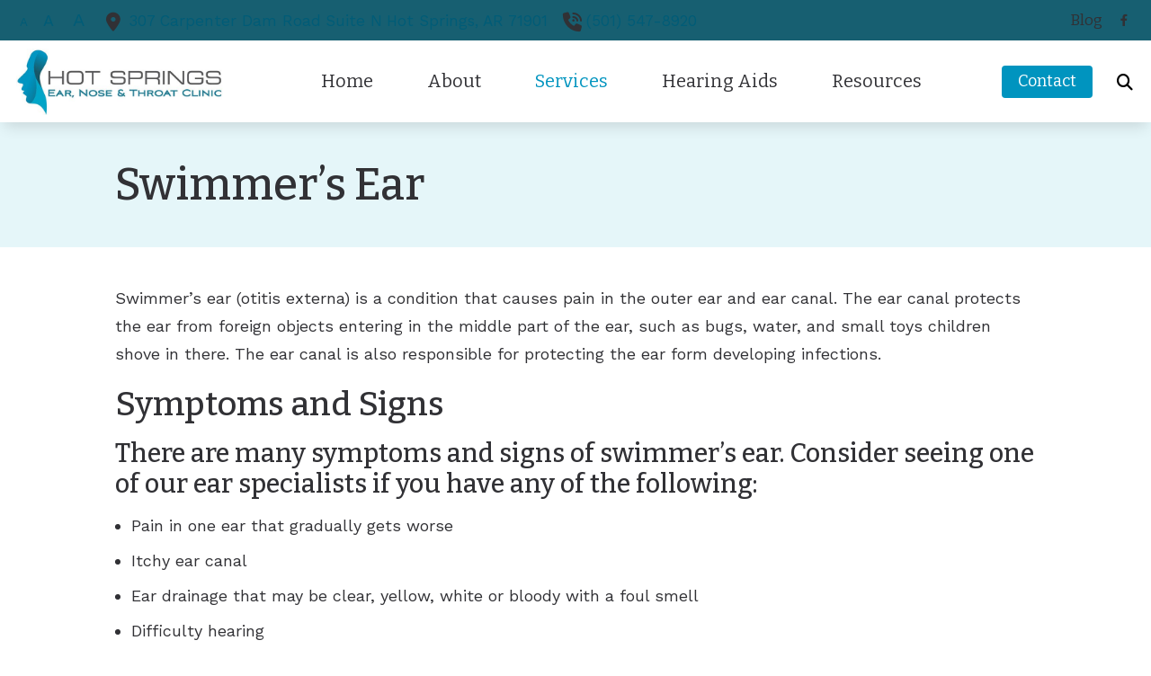

--- FILE ---
content_type: text/html; charset=UTF-8
request_url: https://hotspringsent.com/ent-services/swimmers-ear-treatment/
body_size: 12231
content:
<!DOCTYPE html><html lang="en-US" class="no-js">
<head>
  <meta charset="UTF-8">
<meta http-equiv="X-UA-Compatible" content="IE=edge,chrome=1">
<meta name="viewport" content="width=device-width, user-scalable=yes, initial-scale=1, user-scalable=1">

<link rel="dns-prefetch" href="https://ajax.googleapis.com" />
<link rel="preconnect" href="https://ajax.googleapis.com" />




  <script>(function(html){html.className = html.className.replace(/\bno-js\b/,'js')})(document.documentElement);</script>
<meta name='robots' content='noindex, follow' />
	<style>img:is([sizes="auto" i], [sizes^="auto," i]) { contain-intrinsic-size: 3000px 1500px }</style>
	
	<!-- This site is optimized with the Yoast SEO plugin v25.6 - https://yoast.com/wordpress/plugins/seo/ -->
	<title>Swimmer&#039;s Ear: Causes, Symptoms and Treatment | Hot Springs, AR</title>
	<meta name="description" content="Swimmer&#039;s ear (otitis externa) is a condition that causes pain in the outer ear and ear canal that may be treated with medications." />
	<meta property="og:locale" content="en_US" />
	<meta property="og:type" content="article" />
	<meta property="og:title" content="Swimmer&#039;s Ear: Causes, Symptoms and Treatment | Hot Springs, AR" />
	<meta property="og:description" content="Swimmer&#039;s ear (otitis externa) is a condition that causes pain in the outer ear and ear canal that may be treated with medications." />
	<meta property="og:url" content="https://hotspringsent.com/ent-services/swimmers-ear-treatment/" />
	<meta property="og:site_name" content="Hot Springs Ear, Nose &amp; Throat Clinic" />
	<meta property="article:modified_time" content="2024-08-27T14:55:48+00:00" />
	<meta name="twitter:card" content="summary_large_image" />
	<meta name="twitter:label1" content="Est. reading time" />
	<meta name="twitter:data1" content="2 minutes" />
	<script type="application/ld+json" class="yoast-schema-graph">{"@context":"https://schema.org","@graph":[{"@type":"WebPage","@id":"https://hotspringsent.com/ent-services/swimmers-ear-treatment/","url":"https://hotspringsent.com/ent-services/swimmers-ear-treatment/","name":"Swimmer's Ear: Causes, Symptoms and Treatment | Hot Springs, AR","isPartOf":{"@id":"https://hotspringsent.com/#website"},"datePublished":"2024-08-27T13:59:53+00:00","dateModified":"2024-08-27T14:55:48+00:00","description":"Swimmer's ear (otitis externa) is a condition that causes pain in the outer ear and ear canal that may be treated with medications.","breadcrumb":{"@id":"https://hotspringsent.com/ent-services/swimmers-ear-treatment/#breadcrumb"},"inLanguage":"en-US","potentialAction":[{"@type":"ReadAction","target":["https://hotspringsent.com/ent-services/swimmers-ear-treatment/"]}]},{"@type":"BreadcrumbList","@id":"https://hotspringsent.com/ent-services/swimmers-ear-treatment/#breadcrumb","itemListElement":[{"@type":"ListItem","position":1,"name":"Services","item":"https://hotspringsent.com/ent-services/"},{"@type":"ListItem","position":2,"name":"Swimmer&#8217;s Ear"}]},{"@type":"WebSite","@id":"https://hotspringsent.com/#website","url":"https://hotspringsent.com/","name":"Hot Springs Ear, Nose & Throat Clinic","description":"Hear, Breathe, and Sleep","publisher":{"@id":"https://hotspringsent.com/#organization"},"potentialAction":[{"@type":"SearchAction","target":{"@type":"EntryPoint","urlTemplate":"https://hotspringsent.com/?s={search_term_string}"},"query-input":{"@type":"PropertyValueSpecification","valueRequired":true,"valueName":"search_term_string"}}],"inLanguage":"en-US"},{"@type":"Organization","@id":"https://hotspringsent.com/#organization","name":"Hot Springs Ear, Nose & Throat Clinic","url":"https://hotspringsent.com/","logo":{"@type":"ImageObject","inLanguage":"en-US","@id":"https://hotspringsent.com/#/schema/logo/image/","url":"https://s3.amazonaws.com/media.audiologydesign.com/wp-content/uploads/sites/1091/2022/03/09224443/new-logo-2022-scaled-1.jpg","contentUrl":"https://s3.amazonaws.com/media.audiologydesign.com/wp-content/uploads/sites/1091/2022/03/09224443/new-logo-2022-scaled-1.jpg","width":620,"height":200,"caption":"Hot Springs Ear, Nose & Throat Clinic"},"image":{"@id":"https://hotspringsent.com/#/schema/logo/image/"}}]}</script>
	<!-- / Yoast SEO plugin. -->


<link rel='dns-prefetch' href='//ajax.googleapis.com' />
<link rel='dns-prefetch' href='//cdn.jsdelivr.net' />
<link rel='dns-prefetch' href='//kit.fontawesome.com' />
<link rel='dns-prefetch' href='//website.audiologydesign.com' />
<style id='global-styles-inline-css' type='text/css'>
:root{--wp--preset--aspect-ratio--square: 1;--wp--preset--aspect-ratio--4-3: 4/3;--wp--preset--aspect-ratio--3-4: 3/4;--wp--preset--aspect-ratio--3-2: 3/2;--wp--preset--aspect-ratio--2-3: 2/3;--wp--preset--aspect-ratio--16-9: 16/9;--wp--preset--aspect-ratio--9-16: 9/16;--wp--preset--color--black: #000000;--wp--preset--color--cyan-bluish-gray: #abb8c3;--wp--preset--color--white: #ffffff;--wp--preset--color--pale-pink: #f78da7;--wp--preset--color--vivid-red: #cf2e2e;--wp--preset--color--luminous-vivid-orange: #ff6900;--wp--preset--color--luminous-vivid-amber: #fcb900;--wp--preset--color--light-green-cyan: #7bdcb5;--wp--preset--color--vivid-green-cyan: #00d084;--wp--preset--color--pale-cyan-blue: #8ed1fc;--wp--preset--color--vivid-cyan-blue: #0693e3;--wp--preset--color--vivid-purple: #9b51e0;--wp--preset--color--primary-100: #f7d6d0;--wp--preset--color--primary-200: #efaea1;--wp--preset--color--primary-300: #e78672;--wp--preset--color--primary-400: #df5e43;--wp--preset--color--primary-500: #d83615;--wp--preset--color--primary-600: #ac2b10;--wp--preset--color--primary-700: #81200c;--wp--preset--color--primary-800: #561508;--wp--preset--color--primary-900: #2b0a04;--wp--preset--color--secondary-100: #f7d6d0;--wp--preset--color--secondary-200: #efaea1;--wp--preset--color--secondary-300: #e78672;--wp--preset--color--secondary-400: #df5e43;--wp--preset--color--secondary-500: #d83615;--wp--preset--color--secondary-600: #ac2b10;--wp--preset--color--secondary-700: #81200c;--wp--preset--color--secondary-800: #561508;--wp--preset--color--secondary-900: #2b0a04;--wp--preset--color--tertiary-100: #f7d6d0;--wp--preset--color--tertiary-200: #efaea1;--wp--preset--color--tertiary-300: #e78672;--wp--preset--color--tertiary-400: #df5e43;--wp--preset--color--tertiary-500: #d83615;--wp--preset--color--tertiary-600: #ac2b10;--wp--preset--color--tertiary-700: #81200c;--wp--preset--color--tertiary-800: #561508;--wp--preset--color--tertiary-900: #2b0a04;--wp--preset--color--quaternary-100: #f7d6d0;--wp--preset--color--quaternary-200: #efaea1;--wp--preset--color--quaternary-300: #e78672;--wp--preset--color--quaternary-400: #df5e43;--wp--preset--color--quaternary-500: #d83615;--wp--preset--color--quaternary-600: #ac2b10;--wp--preset--color--quaternary-700: #81200c;--wp--preset--color--quaternary-800: #561508;--wp--preset--color--quaternary-900: #2b0a04;--wp--preset--color--neutral-100: #f7d6d0;--wp--preset--color--neutral-200: #efaea1;--wp--preset--color--neutral-300: #e78672;--wp--preset--color--neutral-400: #df5e43;--wp--preset--color--neutral-500: #d83615;--wp--preset--color--neutral-600: #ac2b10;--wp--preset--color--neutral-700: #81200c;--wp--preset--color--neutral-800: #561508;--wp--preset--color--neutral-900: #2b0a04;--wp--preset--color--contrast-100: #df5e43;--wp--preset--color--contrast-200: #d83615;--wp--preset--color--contrast-300: #ac2b10;--wp--preset--color--contrast-400: #81200c;--wp--preset--color--contrast-500: #561508;--wp--preset--color--contrast-600: #2b0a04;--wp--preset--color--transparent: #00ff00;--wp--preset--gradient--vivid-cyan-blue-to-vivid-purple: linear-gradient(135deg,rgba(6,147,227,1) 0%,rgb(155,81,224) 100%);--wp--preset--gradient--light-green-cyan-to-vivid-green-cyan: linear-gradient(135deg,rgb(122,220,180) 0%,rgb(0,208,130) 100%);--wp--preset--gradient--luminous-vivid-amber-to-luminous-vivid-orange: linear-gradient(135deg,rgba(252,185,0,1) 0%,rgba(255,105,0,1) 100%);--wp--preset--gradient--luminous-vivid-orange-to-vivid-red: linear-gradient(135deg,rgba(255,105,0,1) 0%,rgb(207,46,46) 100%);--wp--preset--gradient--very-light-gray-to-cyan-bluish-gray: linear-gradient(135deg,rgb(238,238,238) 0%,rgb(169,184,195) 100%);--wp--preset--gradient--cool-to-warm-spectrum: linear-gradient(135deg,rgb(74,234,220) 0%,rgb(151,120,209) 20%,rgb(207,42,186) 40%,rgb(238,44,130) 60%,rgb(251,105,98) 80%,rgb(254,248,76) 100%);--wp--preset--gradient--blush-light-purple: linear-gradient(135deg,rgb(255,206,236) 0%,rgb(152,150,240) 100%);--wp--preset--gradient--blush-bordeaux: linear-gradient(135deg,rgb(254,205,165) 0%,rgb(254,45,45) 50%,rgb(107,0,62) 100%);--wp--preset--gradient--luminous-dusk: linear-gradient(135deg,rgb(255,203,112) 0%,rgb(199,81,192) 50%,rgb(65,88,208) 100%);--wp--preset--gradient--pale-ocean: linear-gradient(135deg,rgb(255,245,203) 0%,rgb(182,227,212) 50%,rgb(51,167,181) 100%);--wp--preset--gradient--electric-grass: linear-gradient(135deg,rgb(202,248,128) 0%,rgb(113,206,126) 100%);--wp--preset--gradient--midnight: linear-gradient(135deg,rgb(2,3,129) 0%,rgb(40,116,252) 100%);--wp--preset--font-size--small: 13px;--wp--preset--font-size--medium: 20px;--wp--preset--font-size--large: 36px;--wp--preset--font-size--x-large: 42px;--wp--preset--spacing--20: 0.44rem;--wp--preset--spacing--30: 0.67rem;--wp--preset--spacing--40: 1rem;--wp--preset--spacing--50: 1.5rem;--wp--preset--spacing--60: 2.25rem;--wp--preset--spacing--70: 3.38rem;--wp--preset--spacing--80: 5.06rem;--wp--preset--shadow--natural: 6px 6px 9px rgba(0, 0, 0, 0.2);--wp--preset--shadow--deep: 12px 12px 50px rgba(0, 0, 0, 0.4);--wp--preset--shadow--sharp: 6px 6px 0px rgba(0, 0, 0, 0.2);--wp--preset--shadow--outlined: 6px 6px 0px -3px rgba(255, 255, 255, 1), 6px 6px rgba(0, 0, 0, 1);--wp--preset--shadow--crisp: 6px 6px 0px rgba(0, 0, 0, 1);}:where(.is-layout-flex){gap: 0.5em;}:where(.is-layout-grid){gap: 0.5em;}body .is-layout-flex{display: flex;}.is-layout-flex{flex-wrap: wrap;align-items: center;}.is-layout-flex > :is(*, div){margin: 0;}body .is-layout-grid{display: grid;}.is-layout-grid > :is(*, div){margin: 0;}:where(.wp-block-columns.is-layout-flex){gap: 2em;}:where(.wp-block-columns.is-layout-grid){gap: 2em;}:where(.wp-block-post-template.is-layout-flex){gap: 1.25em;}:where(.wp-block-post-template.is-layout-grid){gap: 1.25em;}.has-black-color{color: var(--wp--preset--color--black) !important;}.has-cyan-bluish-gray-color{color: var(--wp--preset--color--cyan-bluish-gray) !important;}.has-white-color{color: var(--wp--preset--color--white) !important;}.has-pale-pink-color{color: var(--wp--preset--color--pale-pink) !important;}.has-vivid-red-color{color: var(--wp--preset--color--vivid-red) !important;}.has-luminous-vivid-orange-color{color: var(--wp--preset--color--luminous-vivid-orange) !important;}.has-luminous-vivid-amber-color{color: var(--wp--preset--color--luminous-vivid-amber) !important;}.has-light-green-cyan-color{color: var(--wp--preset--color--light-green-cyan) !important;}.has-vivid-green-cyan-color{color: var(--wp--preset--color--vivid-green-cyan) !important;}.has-pale-cyan-blue-color{color: var(--wp--preset--color--pale-cyan-blue) !important;}.has-vivid-cyan-blue-color{color: var(--wp--preset--color--vivid-cyan-blue) !important;}.has-vivid-purple-color{color: var(--wp--preset--color--vivid-purple) !important;}.has-black-background-color{background-color: var(--wp--preset--color--black) !important;}.has-cyan-bluish-gray-background-color{background-color: var(--wp--preset--color--cyan-bluish-gray) !important;}.has-white-background-color{background-color: var(--wp--preset--color--white) !important;}.has-pale-pink-background-color{background-color: var(--wp--preset--color--pale-pink) !important;}.has-vivid-red-background-color{background-color: var(--wp--preset--color--vivid-red) !important;}.has-luminous-vivid-orange-background-color{background-color: var(--wp--preset--color--luminous-vivid-orange) !important;}.has-luminous-vivid-amber-background-color{background-color: var(--wp--preset--color--luminous-vivid-amber) !important;}.has-light-green-cyan-background-color{background-color: var(--wp--preset--color--light-green-cyan) !important;}.has-vivid-green-cyan-background-color{background-color: var(--wp--preset--color--vivid-green-cyan) !important;}.has-pale-cyan-blue-background-color{background-color: var(--wp--preset--color--pale-cyan-blue) !important;}.has-vivid-cyan-blue-background-color{background-color: var(--wp--preset--color--vivid-cyan-blue) !important;}.has-vivid-purple-background-color{background-color: var(--wp--preset--color--vivid-purple) !important;}.has-black-border-color{border-color: var(--wp--preset--color--black) !important;}.has-cyan-bluish-gray-border-color{border-color: var(--wp--preset--color--cyan-bluish-gray) !important;}.has-white-border-color{border-color: var(--wp--preset--color--white) !important;}.has-pale-pink-border-color{border-color: var(--wp--preset--color--pale-pink) !important;}.has-vivid-red-border-color{border-color: var(--wp--preset--color--vivid-red) !important;}.has-luminous-vivid-orange-border-color{border-color: var(--wp--preset--color--luminous-vivid-orange) !important;}.has-luminous-vivid-amber-border-color{border-color: var(--wp--preset--color--luminous-vivid-amber) !important;}.has-light-green-cyan-border-color{border-color: var(--wp--preset--color--light-green-cyan) !important;}.has-vivid-green-cyan-border-color{border-color: var(--wp--preset--color--vivid-green-cyan) !important;}.has-pale-cyan-blue-border-color{border-color: var(--wp--preset--color--pale-cyan-blue) !important;}.has-vivid-cyan-blue-border-color{border-color: var(--wp--preset--color--vivid-cyan-blue) !important;}.has-vivid-purple-border-color{border-color: var(--wp--preset--color--vivid-purple) !important;}.has-vivid-cyan-blue-to-vivid-purple-gradient-background{background: var(--wp--preset--gradient--vivid-cyan-blue-to-vivid-purple) !important;}.has-light-green-cyan-to-vivid-green-cyan-gradient-background{background: var(--wp--preset--gradient--light-green-cyan-to-vivid-green-cyan) !important;}.has-luminous-vivid-amber-to-luminous-vivid-orange-gradient-background{background: var(--wp--preset--gradient--luminous-vivid-amber-to-luminous-vivid-orange) !important;}.has-luminous-vivid-orange-to-vivid-red-gradient-background{background: var(--wp--preset--gradient--luminous-vivid-orange-to-vivid-red) !important;}.has-very-light-gray-to-cyan-bluish-gray-gradient-background{background: var(--wp--preset--gradient--very-light-gray-to-cyan-bluish-gray) !important;}.has-cool-to-warm-spectrum-gradient-background{background: var(--wp--preset--gradient--cool-to-warm-spectrum) !important;}.has-blush-light-purple-gradient-background{background: var(--wp--preset--gradient--blush-light-purple) !important;}.has-blush-bordeaux-gradient-background{background: var(--wp--preset--gradient--blush-bordeaux) !important;}.has-luminous-dusk-gradient-background{background: var(--wp--preset--gradient--luminous-dusk) !important;}.has-pale-ocean-gradient-background{background: var(--wp--preset--gradient--pale-ocean) !important;}.has-electric-grass-gradient-background{background: var(--wp--preset--gradient--electric-grass) !important;}.has-midnight-gradient-background{background: var(--wp--preset--gradient--midnight) !important;}.has-small-font-size{font-size: var(--wp--preset--font-size--small) !important;}.has-medium-font-size{font-size: var(--wp--preset--font-size--medium) !important;}.has-large-font-size{font-size: var(--wp--preset--font-size--large) !important;}.has-x-large-font-size{font-size: var(--wp--preset--font-size--x-large) !important;}
:where(.wp-block-post-template.is-layout-flex){gap: 1.25em;}:where(.wp-block-post-template.is-layout-grid){gap: 1.25em;}
:where(.wp-block-columns.is-layout-flex){gap: 2em;}:where(.wp-block-columns.is-layout-grid){gap: 2em;}
:root :where(.wp-block-pullquote){font-size: 1.5em;line-height: 1.6;}
</style>
<link rel='stylesheet' id='sp-news-public-css' href='https://website.audiologydesign.com/hotspringsent-com/wp-content/plugins/sp-news-and-widget/assets/css/wpnw-public.css?ver=5.0.4' type='text/css' media='all' />
<link rel='stylesheet' id='swiper-css-css' href='https://cdn.jsdelivr.net/npm/swiper@8/swiper-bundle.min.css?ver=6.8.2' type='text/css' media='all' />
<link rel='stylesheet' id='master-css' href='https://hotspringsent.com/wp-content/themes/Audire/dist/assets/css/style.css?v=1768605589' type='text/css' media='all' />
<style id='root-colors-inline-css' type='text/css'>
:root {
      --color-primary: hsl(193.50785340314,100%,37.450980392157%);
      --color-primary-h: 193.50785340314;
      --color-primary-s: 100%;
      --color-primary-l: 37.450980392157%;
      --color-primary-50: #f2f9fb;--color-primary-100: #e5f4f8;--color-primary-200: #cce9f2;--color-primary-300: #7ec8de;--color-primary-400: #4cb4d2;--color-primary-500: #0094bf;--color-primary-600: #006f8f;--color-primary-700: #005c77;--color-primary-800: #003747;--color-primary-900: #001217;
      --color-secondary: hsl(192,66.176470588235%,26.666666666667%);
      --color-secondary-h: 192;
      --color-secondary-s: 66.176470588235%;
      --color-secondary-l: 26.666666666667%;
      --color-secondary-50: #f3f7f7;--color-secondary-100: #e7eff0;--color-secondary-200: #d0dfe2;--color-secondary-300: #89aeb7;--color-secondary-400: #5c8f9b;--color-secondary-500: #175f71;--color-secondary-600: #114754;--color-secondary-700: #0e3b46;--color-secondary-800: #08232a;--color-secondary-900: #020b0e;
      --color-tertiary: hsl(192.79411764706,80.952380952381%,32.941176470588%);
      --color-tertiary-h: 192.79411764706;
      --color-tertiary-s: 80.952380952381%;
      --color-tertiary-l: 32.941176470588%;
      --color-tertiary-50: #f3f8f9;--color-tertiary-100: #e7f1f4;--color-tertiary-200: #cfe4ea;--color-tertiary-300: #86bcca;--color-tertiary-400: #57a2b6;--color-tertiary-500: #107b98;--color-tertiary-600: #0c5c72;--color-tertiary-700: #0a4c5f;--color-tertiary-800: #062e39;--color-tertiary-900: #020f13;
      --color-quaternary: hsl(190.5,100%,39.21568627451%);
      --color-quaternary-h: 190.5;
      --color-quaternary-s: 100%;
      --color-quaternary-l: 39.21568627451%;
      --color-quaternary-50: #f2fafc;--color-quaternary-100: #e5f6f9;--color-quaternary-200: #ccedf4;--color-quaternary-300: #7ed1e3;--color-quaternary-400: #4cc0d8;--color-quaternary-500: #00a5c8;--color-quaternary-600: #007b96;--color-quaternary-700: #00677d;--color-quaternary-800: #003d4b;--color-quaternary-900: #001419;}
</style>
<style id='root-fonts-inline-css' type='text/css'>

          :root {
              --font-primary: Work Sans, sans-serif;
              --font-headline: Bitter, serif;
          }
        
</style>
<script type="text/javascript" src="https://ajax.googleapis.com/ajax/libs/jquery/1.12.4/jquery.min.js?ver=1.12.4" id="jquery-js"></script>
<script src="//kit.fontawesome.com/566b3f5ad8.js?ver=6.8.2" defer="defer" defer type="text/javascript"></script>
<link rel="https://api.w.org/" href="https://hotspringsent.com/wp-json/" /><link rel="alternate" title="JSON" type="application/json" href="https://hotspringsent.com/wp-json/wp/v2/services/6936" /><link rel="EditURI" type="application/rsd+xml" title="RSD" href="https://hotspringsent.com/xmlrpc.php?rsd" />
<meta name="generator" content="WordPress 6.8.2" />
<link rel='shortlink' href='https://hotspringsent.com/?p=6936' />
<link rel="alternate" title="oEmbed (JSON)" type="application/json+oembed" href="https://hotspringsent.com/wp-json/oembed/1.0/embed?url=https%3A%2F%2Fhotspringsent.com%2Fent-services%2Fswimmers-ear-treatment%2F" />
<link rel="alternate" title="oEmbed (XML)" type="text/xml+oembed" href="https://hotspringsent.com/wp-json/oembed/1.0/embed?url=https%3A%2F%2Fhotspringsent.com%2Fent-services%2Fswimmers-ear-treatment%2F&#038;format=xml" />

<style>
    html, body, div, span, applet, object, iframe, blockquote, pre, abbr, acronym, address, big, cite, code, del, dfn, em, ins, kbd, q, s, samp, small, strike, strong, sub, sup, tt, var, b, u, i, center, dl, dt, dd, fieldset, form, label, legend, table, caption, tbody, tfoot, thead, tr, th, td, article, aside, canvas, details, embed, figure, figcaption, footer, header, hgroup, menu, nav, output, section, summary, time, mark, audio, video { margin: 0px; padding: 0px; border: 0px; vertical-align: baseline; }
</style>

    <!-- Google Tag Manager -->
<script>(function(w,d,s,l,i){w[l]=w[l]||[];w[l].push({'gtm.start':
new Date().getTime(),event:'gtm.js'});var f=d.getElementsByTagName(s)[0],
j=d.createElement(s),dl=l!='dataLayer'?'&l='+l:'';j.async=true;j.src=
'https://www.googletagmanager.com/gtm.js?id='+i+dl;f.parentNode.insertBefore(j,f);
})(window,document,'script','dataLayer','GTM-WC93XP5S');</script>
<!-- End Google Tag Manager -->

<!-- AD Analytics -->
<script type="text/javascript">
  var _paq = window._paq || [];
  /* tracker methods like "setCustomDimension" should be called before "trackPageView" */
  _paq.push(['trackPageView']);
  _paq.push(['enableLinkTracking']);
  (function() {
    var u="https://analytics.audiologydesign.com/";
    _paq.push(['setTrackerUrl', u+'matomo.php']);
    _paq.push(['setSiteId', 'hotspringsent.com']);
    var d=document, g=d.createElement('script'), s=d.getElementsByTagName('script')[0];
    g.type='text/javascript'; g.async=true; g.defer=true; g.src=u+'matomo.js'; s.parentNode.insertBefore(g,s);
  })();
</script>
<!-- End AD Analytics Code --><script async src='https://website.audiologydesign.com/?dm=0c576060ce0273ae3da327a2ee3f14c2&amp;action=load&amp;blogid=1091&amp;siteid=1&amp;t=617330083&amp;back=https%3A%2F%2Fhotspringsent.com%2Fent-services%2Fswimmers-ear-treatment%2F' type='text/javascript'></script><link rel="icon" href="https://s3.amazonaws.com/media.audiologydesign.com/wp-content/uploads/sites/1091/2021/07/19201357/favicon.svg" sizes="32x32" />
<link rel="icon" href="https://s3.amazonaws.com/media.audiologydesign.com/wp-content/uploads/sites/1091/2021/07/19201357/favicon.svg" sizes="192x192" />
<link rel="apple-touch-icon" href="https://s3.amazonaws.com/media.audiologydesign.com/wp-content/uploads/sites/1091/2021/07/19201357/favicon.svg" />
<meta name="msapplication-TileImage" content="https://s3.amazonaws.com/media.audiologydesign.com/wp-content/uploads/sites/1091/2021/07/19201357/favicon.svg" />
		<style type="text/css" id="wp-custom-css">
			/* location quick links */
.single-wpsl_stores #location-quicklinks { background: var(--color-tertiary-500); }
.single-wpsl_stores #location-quicklinks * { color: var(--color-white); }

/* Homepage hours */
.wpsl-opening-hours tr {
	gap: var(--space-sm);
}

/* Hide Contact Form */
.single-wpsl_stores .location__details .location__contact { display: none; }		</style>
		<link rel='preconnect' href='https://fonts.googleapis.com'><link rel='preload' as='style' onload='this.onload=null;this.rel="stylesheet"' href='https://fonts.googleapis.com/css2?family=Bitter:ital,wght@0,400..700;1,400..700&family=Work+Sans:ital,wght@0,400..700;1,400..700&display=swap' rel='stylesheet'></head>

<body class="wp-singular services-template-default single single-services postid-6936 wp-custom-logo wp-embed-responsive wp-theme-Audire"style="background-color:rbga(255,255,255,1);" >
  
  
  <div class="site-wrapper">
  
    <a class="skip-link sr-only" href="#content">Skip to Content</a>

    
<header class="site-header site-header--sticky site-header--at-top shadow-header" style="backdrop-filter: blur(0px);" role="banner">

    
  <div class="site-header__util bg-secondary-500 text-white">
    <div class="container max-width-xl justify-between text-inherit">
      <div class="site-header__left">
                      <ul class="resizer list-inline display@md">
              <li class="text-sm"><a href="#" id="smallFont" class="text-white">A</a></li>
              <li><a href="#" id="resetFont">A</a></li>
              <li class="text-lg"><a href="#" id="largeFont">A</a></li>
            </ul>
                                <div class="site-header__left-content">
              <div class="wpsl-locations-details"><div class="wpsl-location-address"><a href="https://hotspringsent.com/locations/ar/hot-springs/"><span>307 Carpenter Dam Road</span><br/><span>Suite N</span><br/><span>Hot Springs, </span><span>AR </span><span>71901 </span><br /></a></div><div class="wpsl-contact-details"><span class="wpsl-contact-details__phone"><a href="tel:(501) 547-8920">(501) 547-8920</a></span><br/></div></div>
            </div>
                </div>
      <div class="site-header__right flex items-center">
                  <nav class="site-nav site-header__nav site-header__nav--util" role="navigation" aria-label="Utility menu">
            <ul class="site-menu site-menu--main-util" role="menu"><li class="site-menu__item site-menu__item--6804 site-menu__item--menu-item color-scheme-none" role="menuitem"><a href="https://hotspringsent.com/blog/" class="site-menu__link" title="Blog"><span class="site-menu__link-text">Blog</span></a></li>
</ul>          </nav>
                
        <ul class="site-header__social-list social-list flex items-center">
                          
      <li class="social-list__item">
        <a class="social-list__link social-list__link social-list__link--facebook" href="https://www.facebook.com/Hot-Springs-Ear-Nose-and-Throat-Clinic-804067553084100" target="_blank" title="Visit us on facebook"><i class="fab fa-facebook-f" aria-hidden="true"></i></a>
      </li>

              </ul>
      </div>
    </div>
  </div>
  <div class="site-header__main bg-contrast-100">
    <div class="container max-width-xl">

      
  <a href="tel:(501) 547-8920" class="site-header__phone site-header__phone--button phone-modal__open" aria-label="Call us today"><svg xmlns="http://www.w3.org/2000/svg" viewBox="0 0 512 512"><path fill="var(--color-primary)" d="M164.9 24.6c-7.7-18.6-28-28.5-47.4-23.2l-88 24C12.1 30.2 0 46 0 64C0 311.4 200.6 512 448 512c18 0 33.8-12.1 38.6-29.5l24-88c5.3-19.4-4.6-39.7-23.2-47.4l-96-40c-16.3-6.8-35.2-2.1-46.3 11.6L304.7 368C234.3 334.7 177.3 277.7 144 207.3L193.3 167c13.7-11.2 18.4-30 11.6-46.3l-40-96z"/></svg></a>
            
      <a class="site-header__logo" href="https://hotspringsent.com" style="width: calc(230px + var(--nav-button-width)*2)">
        <img width="620" height="200" src="https://s3.amazonaws.com/media.audiologydesign.com/wp-content/uploads/sites/1091/2022/03/09224443/new-logo-2022-scaled-1.jpg" class="attachment-full size-full" alt="new logo 2022 scaled 1" loaading="lazy" fetchpriority="high" decoding="async" />      </a>

      <nav class="site-nav site-header__nav site-header__nav--main" role="navigation" aria-label="Main menu">

        <button class="nav-toggle nav-toggle--nav-is-closed" title="toggle navigation" aria-expanded="false">
          <span class="line"></span>
          <span class="line"></span>
          <span class="line"></span>
        </button>
        
        <ul class="site-menu site-menu--main " role="menu"><li class="site-menu__item site-menu__item--34 site-menu__item--menu-item color-scheme-primary" role="menuitem"><a href="https://hotspringsent.com/" class="site-menu__link" title="Home"><span class="site-menu__link-text">Home</span></a></li>
<li class="site-menu__item site-menu__item--parent site-menu__item---94 site-menu__item--menu-item color-scheme-primary" role="menuitem" aria-haspopup="true"><a href="https://hotspringsent.com/staff/" class="site-menu__link" title="About"><span class="site-menu__link-text">About</span></a>
	<ul class="site-menu__sub-menu site-menu__sub-menu--1" role="menubar">
    <li class="site-menu__sub-menu__item site-menu__sub-menu--1__item site-menu__item--57 site-menu__item--menu-item color-scheme-primary" role="menuitem"><a href="https://hotspringsent.com/testimonials/" class="site-menu__sub-menu__link site-menu__sub-menu--1__link" title="Testimonials"><span class="site-menu__link-text">Testimonials</span></a></li>
    <li class="site-menu__sub-menu__item site-menu__sub-menu--1__item site-menu__item--520 site-menu__item--menu-item color-scheme-primary" role="menuitem"><a href="https://hotspringsent.com/new-patients/" class="site-menu__sub-menu__link site-menu__sub-menu--1__link" title="New Patients"><span class="site-menu__link-text">New Patients</span></a></li>
</ul>
</li>
<li class="site-menu__item site-menu__item--parent site-menu__item--ancestor--active site-menu__item---117 site-menu__item--menu-item color-scheme-primary" role="menuitem" aria-haspopup="true"><a href="https://hotspringsent.com/ent-services/" class="site-menu__link" title="Services"><span class="site-menu__link-text">Services</span></a>
	<ul class="site-menu__sub-menu site-menu__sub-menu--1" role="menubar">
    <li class="site-menu__item--parent site-menu__sub-menu__item site-menu__sub-menu--1__item site-menu__sub-menu__item site-menu__sub-menu--1__item--has-children site-menu__item--7062 site-menu__item--menu-item color-scheme-primary" role="menuitem" aria-haspopup="true"><span title="Audiology" class="site-menu__sub-menu__link site-menu__sub-menu--1__link site-menu__sub-menu--1__link--has-children site-menu__link--label" title="Audiology"><span class="site-menu__link-text">Audiology</span></span>
		<ul class="site-menu__sub-menu site-menu__sub-menu--2" role="menubar">
        <li class="site-menu__sub-menu__item site-menu__sub-menu--2__item site-menu__item--6944 site-menu__item--menu-item color-scheme-primary" role="menuitem"><a href="https://hotspringsent.com/ent-services/diagnostic-audiologic-evaluation/" class="site-menu__sub-menu__link site-menu__sub-menu--2__link" title="Diagnostic Audiologic Evaluation"><span class="site-menu__link-text">Diagnostic Audiologic Evaluation</span></a></li>
        <li class="site-menu__sub-menu__item site-menu__sub-menu--2__item site-menu__item--6942 site-menu__item--menu-item color-scheme-primary" role="menuitem"><a href="https://hotspringsent.com/ent-services/hearing-aid-evaluation/" class="site-menu__sub-menu__link site-menu__sub-menu--2__link" title="Evaluation for Hearing Aids"><span class="site-menu__link-text">Evaluation for Hearing Aids</span></a></li>
        <li class="site-menu__sub-menu__item site-menu__sub-menu--2__item site-menu__item--6941 site-menu__item--menu-item color-scheme-primary" role="menuitem"><a href="https://hotspringsent.com/ent-services/hearing-aid-fitting/" class="site-menu__sub-menu__link site-menu__sub-menu--2__link" title="Hearing Aid Fitting"><span class="site-menu__link-text">Hearing Aid Fitting</span></a></li>
        <li class="site-menu__sub-menu__item site-menu__sub-menu--2__item site-menu__item--6940 site-menu__item--menu-item color-scheme-primary" role="menuitem"><a href="https://hotspringsent.com/ent-services/hearing-aid-repair/" class="site-menu__sub-menu__link site-menu__sub-menu--2__link" title="Hearing Aid Repair"><span class="site-menu__link-text">Hearing Aid Repair</span></a></li>
        <li class="site-menu__sub-menu__item site-menu__sub-menu--2__item site-menu__item--6938 site-menu__item--menu-item color-scheme-primary" role="menuitem"><a href="https://hotspringsent.com/ent-services/pediatric-audiology/" class="site-menu__sub-menu__link site-menu__sub-menu--2__link" title="Hearing Care for Children"><span class="site-menu__link-text">Hearing Care for Children</span></a></li>
        <li class="site-menu__sub-menu__item site-menu__sub-menu--2__item site-menu__item--6939 site-menu__item--menu-item color-scheme-primary" role="menuitem"><a href="https://hotspringsent.com/ent-services/industrial-hearing-screening/" class="site-menu__sub-menu__link site-menu__sub-menu--2__link" title="Industrial Hearing Screening"><span class="site-menu__link-text">Industrial Hearing Screening</span></a></li>
        <li class="site-menu__sub-menu__item site-menu__sub-menu--2__item site-menu__item--6945 site-menu__item--menu-item color-scheme-primary" role="menuitem"><a href="https://hotspringsent.com/ent-services/tinnitus-treatment/" class="site-menu__sub-menu__link site-menu__sub-menu--2__link" title="Tinnitus Treatment Options"><span class="site-menu__link-text">Tinnitus Treatment Options</span></a></li>
	</ul>
</li>
    <li class="site-menu__item--parent site-menu__item--parent--active site-menu__item--ancestor--active site-menu__sub-menu__item site-menu__sub-menu--1__item site-menu__sub-menu__item site-menu__sub-menu--1__item--has-children site-menu__item--7063 site-menu__item--menu-item color-scheme-primary" role="menuitem" aria-haspopup="true"><span title="Ears" class="site-menu__sub-menu__link site-menu__sub-menu--1__link site-menu__sub-menu--1__link--has-children site-menu__link--label" title="Ears"><span class="site-menu__link-text">Ears</span></span>
		<ul class="site-menu__sub-menu site-menu__sub-menu--2" role="menubar">
        <li class="site-menu__sub-menu__item site-menu__sub-menu--2__item site-menu__item--6925 site-menu__item--menu-item color-scheme-primary" role="menuitem"><a href="https://hotspringsent.com/ent-services/dizziness-treatment/" class="site-menu__sub-menu__link site-menu__sub-menu--2__link" title="Dizziness"><span class="site-menu__link-text">Dizziness</span></a></li>
        <li class="site-menu__sub-menu__item site-menu__sub-menu--2__item site-menu__item--6923 site-menu__item--menu-item color-scheme-primary" role="menuitem"><a href="https://hotspringsent.com/ent-services/ear-infection/" class="site-menu__sub-menu__link site-menu__sub-menu--2__link" title="Ear Infection"><span class="site-menu__link-text">Ear Infection</span></a></li>
        <li class="site-menu__sub-menu__item site-menu__sub-menu--2__item site-menu__item--6943 site-menu__item--menu-item color-scheme-primary" role="menuitem"><a href="https://hotspringsent.com/ent-services/cerumen-removal/" class="site-menu__sub-menu__link site-menu__sub-menu--2__link" title="Earwax Removal"><span class="site-menu__link-text">Earwax Removal</span></a></li>
        <li class="site-menu__sub-menu__item site-menu__sub-menu--2__item site-menu__item--6933 site-menu__item--menu-item color-scheme-primary" role="menuitem"><a href="https://hotspringsent.com/ent-services/pediatric-ear-infection/" class="site-menu__sub-menu__link site-menu__sub-menu--2__link" title="Pediatric Ear Infection"><span class="site-menu__link-text">Pediatric Ear Infection</span></a></li>
        <li class="site-menu__item--active site-menu__sub-menu__item site-menu__sub-menu--2__item site-menu__item--6936 site-menu__item--menu-item color-scheme-primary" role="menuitem"><a href="https://hotspringsent.com/ent-services/swimmers-ear-treatment/" class="site-menu__sub-menu__link site-menu__sub-menu--2__link" title="Swimmer’s Ear"><span class="site-menu__link-text">Swimmer’s Ear</span></a></li>
        <li class="site-menu__sub-menu__item site-menu__sub-menu--2__item site-menu__item--6937 site-menu__item--menu-item color-scheme-primary" role="menuitem"><a href="https://hotspringsent.com/ent-services/vertigo/" class="site-menu__sub-menu__link site-menu__sub-menu--2__link" title="Vertigo"><span class="site-menu__link-text">Vertigo</span></a></li>
	</ul>
</li>
    <li class="site-menu__item--parent site-menu__sub-menu__item site-menu__sub-menu--1__item site-menu__sub-menu__item site-menu__sub-menu--1__item--has-children site-menu__item--7064 site-menu__item--menu-item color-scheme-primary" role="menuitem" aria-haspopup="true"><span title="Neck/Throat" class="site-menu__sub-menu__link site-menu__sub-menu--1__link site-menu__sub-menu--1__link--has-children site-menu__link--label" title="Neck/Throat"><span class="site-menu__link-text">Neck/Throat</span></span>
		<ul class="site-menu__sub-menu site-menu__sub-menu--2" role="menubar">
        <li class="site-menu__sub-menu__item site-menu__sub-menu--2__item site-menu__item--6915 site-menu__item--menu-item color-scheme-primary" role="menuitem"><a href="https://hotspringsent.com/ent-services/difficulty-swallowing/" class="site-menu__sub-menu__link site-menu__sub-menu--2__link" title="Difficulty Swallowing"><span class="site-menu__link-text">Difficulty Swallowing</span></a></li>
        <li class="site-menu__sub-menu__item site-menu__sub-menu--2__item site-menu__item--6929 site-menu__item--menu-item color-scheme-primary" role="menuitem"><a href="https://hotspringsent.com/ent-services/hoarseness/" class="site-menu__sub-menu__link site-menu__sub-menu--2__link" title="Hoarseness"><span class="site-menu__link-text">Hoarseness</span></a></li>
        <li class="site-menu__sub-menu__item site-menu__sub-menu--2__item site-menu__item--6922 site-menu__item--menu-item color-scheme-primary" role="menuitem"><a href="https://hotspringsent.com/ent-services/laryngitis/" class="site-menu__sub-menu__link site-menu__sub-menu--2__link" title="Laryngitis"><span class="site-menu__link-text">Laryngitis</span></a></li>
        <li class="site-menu__sub-menu__item site-menu__sub-menu--2__item site-menu__item--6928 site-menu__item--menu-item color-scheme-primary" role="menuitem"><a href="https://hotspringsent.com/ent-services/pediatric-airway-problems/" class="site-menu__sub-menu__link site-menu__sub-menu--2__link" title="Pediatric Airway Problems"><span class="site-menu__link-text">Pediatric Airway Problems</span></a></li>
        <li class="site-menu__sub-menu__item site-menu__sub-menu--2__item site-menu__item--6930 site-menu__item--menu-item color-scheme-primary" role="menuitem"><a href="https://hotspringsent.com/ent-services/reflux/" class="site-menu__sub-menu__link site-menu__sub-menu--2__link" title="Reflux"><span class="site-menu__link-text">Reflux</span></a></li>
        <li class="site-menu__sub-menu__item site-menu__sub-menu--2__item site-menu__item--6924 site-menu__item--menu-item color-scheme-primary" role="menuitem"><a href="https://hotspringsent.com/ent-services/sore-throat/" class="site-menu__sub-menu__link site-menu__sub-menu--2__link" title="Sore Throat"><span class="site-menu__link-text">Sore Throat</span></a></li>
        <li class="site-menu__sub-menu__item site-menu__sub-menu--2__item site-menu__item--6921 site-menu__item--menu-item color-scheme-primary" role="menuitem"><a href="https://hotspringsent.com/ent-services/swollen-glands/" class="site-menu__sub-menu__link site-menu__sub-menu--2__link" title="Swollen Glands"><span class="site-menu__link-text">Swollen Glands</span></a></li>
	</ul>
</li>
    <li class="site-menu__item--parent site-menu__sub-menu__item site-menu__sub-menu--1__item site-menu__sub-menu__item site-menu__sub-menu--1__item--has-children site-menu__item--7065 site-menu__item--menu-item color-scheme-primary" role="menuitem" aria-haspopup="true"><span title="Nose/Sinus" class="site-menu__sub-menu__link site-menu__sub-menu--1__link site-menu__sub-menu--1__link--has-children site-menu__link--label" title="Nose/Sinus"><span class="site-menu__link-text">Nose/Sinus</span></span>
		<ul class="site-menu__sub-menu site-menu__sub-menu--2" role="menubar">
        <li class="site-menu__sub-menu__item site-menu__sub-menu--2__item site-menu__item--6918 site-menu__item--menu-item color-scheme-primary" role="menuitem"><a href="https://hotspringsent.com/ent-services/loss-of-smell/" class="site-menu__sub-menu__link site-menu__sub-menu--2__link" title="Loss of Smell"><span class="site-menu__link-text">Loss of Smell</span></a></li>
        <li class="site-menu__sub-menu__item site-menu__sub-menu--2__item site-menu__item--6917 site-menu__item--menu-item color-scheme-primary" role="menuitem"><a href="https://hotspringsent.com/ent-services/nose-bleeds/" class="site-menu__sub-menu__link site-menu__sub-menu--2__link" title="Nose Bleeds"><span class="site-menu__link-text">Nose Bleeds</span></a></li>
        <li class="site-menu__sub-menu__item site-menu__sub-menu--2__item site-menu__item--6916 site-menu__item--menu-item color-scheme-primary" role="menuitem"><a href="https://hotspringsent.com/ent-services/problems-of-the-tongue/" class="site-menu__sub-menu__link site-menu__sub-menu--2__link" title="Problem of the Tongue"><span class="site-menu__link-text">Problem of the Tongue</span></a></li>
        <li class="site-menu__sub-menu__item site-menu__sub-menu--2__item site-menu__item--6934 site-menu__item--menu-item color-scheme-primary" role="menuitem"><a href="https://hotspringsent.com/ent-services/rhinitis/" class="site-menu__sub-menu__link site-menu__sub-menu--2__link" title="Rhinitis"><span class="site-menu__link-text">Rhinitis</span></a></li>
        <li class="site-menu__sub-menu__item site-menu__sub-menu--2__item site-menu__item--6920 site-menu__item--menu-item color-scheme-primary" role="menuitem"><a href="https://hotspringsent.com/ent-services/sinusitis/" class="site-menu__sub-menu__link site-menu__sub-menu--2__link" title="Sinusitis"><span class="site-menu__link-text">Sinusitis</span></a></li>
        <li class="site-menu__sub-menu__item site-menu__sub-menu--2__item site-menu__item--6926 site-menu__item--menu-item color-scheme-primary" role="menuitem"><a href="https://hotspringsent.com/ent-services/chronic-sinusitis/" class="site-menu__sub-menu__link site-menu__sub-menu--2__link" title="Chronic Sinusitis"><span class="site-menu__link-text">Chronic Sinusitis</span></a></li>
        <li class="site-menu__sub-menu__item site-menu__sub-menu--2__item site-menu__item--6935 site-menu__item--menu-item color-scheme-primary" role="menuitem"><a href="https://hotspringsent.com/ent-services/snoring/" class="site-menu__sub-menu__link site-menu__sub-menu--2__link" title="Snoring"><span class="site-menu__link-text">Snoring</span></a></li>
        <li class="site-menu__sub-menu__item site-menu__sub-menu--2__item site-menu__item--6919 site-menu__item--menu-item color-scheme-primary" role="menuitem"><a href="https://hotspringsent.com/ent-services/stuffy-nose/" class="site-menu__sub-menu__link site-menu__sub-menu--2__link" title="Stuffy Nose"><span class="site-menu__link-text">Stuffy Nose</span></a></li>
	</ul>
</li>
</ul>
</li>
<li class="site-menu__item site-menu__item--parent site-menu__mega-menu site-menu__item---162 site-menu__item--menu-item color-scheme-primary" role="menuitem" aria-haspopup="true"><a href="https://hotspringsent.com/hearing-aids/" class="site-menu__link" title="Hearing Aids"><span class="site-menu__link-text">Hearing Aids</span></a>
	<ul class="site-menu__sub-menu site-menu__sub-menu--1" role="menubar">
<li class="site-menu__sub-menu__item site-menu__sub-menu__item--column" role="presentation"><ul class="site-menu__sub-menu site-menu__sub-menu--column" role="menu">    <li class="site-menu__sub-menu__item site-menu__sub-menu--1__item site-menu__item--6961 site-menu__item--menu-item color-scheme-primary" role="menuitem"><a href="https://hotspringsent.com/hgearin/styles/" class="site-menu__sub-menu__link site-menu__sub-menu--1__link" title="Hearing Aid Styles"><span class="site-menu__link-text">Hearing Aid Styles</span></a></li>
    <li class="site-menu__sub-menu__item site-menu__sub-menu--1__item site-menu__item--6833 site-menu__item--menu-item color-scheme-primary" role="menuitem"><a href="https://hotspringsent.com/hearing-aids/technology/" class="site-menu__sub-menu__link site-menu__sub-menu--1__link" title="Hearing Aid Technology"><span class="site-menu__link-text">Hearing Aid Technology</span></a></li>
    <li class="site-menu__sub-menu__item site-menu__sub-menu--1__item site-menu__item--6971 site-menu__item--menu-item color-scheme-primary" role="menuitem"><a href="https://hotspringsent.com/hearing-aids/captel/" class="site-menu__sub-menu__link site-menu__sub-menu--1__link" title="CapTel"><span class="site-menu__link-text">CapTel</span></a></li>
    <li class="site-menu__sub-menu__item site-menu__sub-menu--1__item site-menu__item--6969 site-menu__item--menu-item color-scheme-primary" role="menuitem"><a href="https://hotspringsent.com/hearing-aids/captioncall/" class="site-menu__sub-menu__link site-menu__sub-menu--1__link" title="CaptionCall"><span class="site-menu__link-text">CaptionCall</span></a></li>
</ul></li><li class="site-menu__sub-menu__item site-menu__sub-menu__item--column" role="presentation"><ul class="site-menu__sub-menu site-menu__sub-menu--column" role="menu">    <li class="site-menu__sub-menu__item site-menu__sub-menu--1__item site-menu__item--120 site-menu__item--menu-item color-scheme-primary" role="menuitem"><a href="https://hotspringsent.com/hearing-aids/hearing-loss-prevention/" class="site-menu__sub-menu__link site-menu__sub-menu--1__link" title="Hearing Protection"><span class="site-menu__link-text">Hearing Protection</span></a></li>
    <li class="site-menu__sub-menu__item site-menu__sub-menu--1__item site-menu__item--6949 site-menu__item--menu-item color-scheme-primary" role="menuitem"><a href="https://hotspringsent.com/hearing-aids/otc-hearing-aids/" class="site-menu__sub-menu__link site-menu__sub-menu--1__link" title="Over-the-Counter"><span class="site-menu__link-text">Over-the-Counter</span></a></li>
    <li class="site-menu__sub-menu__item site-menu__sub-menu--1__item site-menu__item--6967 site-menu__item--menu-item color-scheme-primary" role="menuitem"><a href="https://hotspringsent.com/hearing-aids/oticon/" class="site-menu__sub-menu__link site-menu__sub-menu--1__link" title="Oticon"><span class="site-menu__link-text">Oticon</span></a></li>
    <li class="site-menu__sub-menu__item site-menu__sub-menu--1__item site-menu__item--6952 site-menu__item--menu-item color-scheme-primary" role="menuitem"><a href="https://hotspringsent.com/hearing-aids/phonak/" class="site-menu__sub-menu__link site-menu__sub-menu--1__link" title="Phonak"><span class="site-menu__link-text">Phonak</span></a></li>
</ul></li><li class="site-menu__sub-menu__item site-menu__sub-menu__item--column" role="presentation"><ul class="site-menu__sub-menu site-menu__sub-menu--column" role="menu">    <li class="site-menu__sub-menu__item site-menu__sub-menu--1__item site-menu__item--6950 site-menu__item--menu-item color-scheme-primary" role="menuitem"><a href="https://hotspringsent.com/hearing-aids/resound/" class="site-menu__sub-menu__link site-menu__sub-menu--1__link" title="ReSound"><span class="site-menu__link-text">ReSound</span></a></li>
    <li class="site-menu__sub-menu__item site-menu__sub-menu--1__item site-menu__item--6962 site-menu__item--menu-item color-scheme-primary" role="menuitem"><a href="https://hotspringsent.com/hearing-aids/signia/" class="site-menu__sub-menu__link site-menu__sub-menu--1__link" title="Signia"><span class="site-menu__link-text">Signia</span></a></li>
    <li class="site-menu__sub-menu__item site-menu__sub-menu--1__item site-menu__item--6947 site-menu__item--menu-item color-scheme-primary" role="menuitem"><a href="https://hotspringsent.com/hearing-aids/starkey/" class="site-menu__sub-menu__link site-menu__sub-menu--1__link" title="Starkey"><span class="site-menu__link-text">Starkey</span></a></li>
    <li class="site-menu__sub-menu__item site-menu__sub-menu--1__item site-menu__item--6965 site-menu__item--menu-item color-scheme-primary" role="menuitem"><a href="https://hotspringsent.com/hearing-aids/unitron/" class="site-menu__sub-menu__link site-menu__sub-menu--1__link" title="Unitron"><span class="site-menu__link-text">Unitron</span></a></li>
</ul>
</ul></li></li>
<li class="site-menu__item site-menu__item--parent site-menu__mega-menu site-menu__item---187 site-menu__item--menu-item color-scheme-primary" role="menuitem" aria-haspopup="true"><a href="https://hotspringsent.com/resources/" class="site-menu__link" title="Resources"><span class="site-menu__link-text">Resources</span></a>
	<ul class="site-menu__sub-menu site-menu__sub-menu--1" role="menubar">
<li class="site-menu__sub-menu__item site-menu__sub-menu__item--column" role="presentation"><ul class="site-menu__sub-menu site-menu__sub-menu--column" role="menu">    <li class="site-menu__sub-menu__item site-menu__sub-menu--1__item site-menu__item--494 site-menu__item--menu-item color-scheme-primary" role="menuitem"><a href="https://hotspringsent.com/resources/patient-forms/" class="site-menu__sub-menu__link site-menu__sub-menu--1__link" title="Patient Forms"><span class="site-menu__link-text">Patient Forms</span></a></li>
    <li class="site-menu__sub-menu__item site-menu__sub-menu--1__item site-menu__item--6980 site-menu__item--menu-item color-scheme-primary" role="menuitem"><a href="https://hotspringsent.com/resources/care-credit/" class="site-menu__sub-menu__link site-menu__sub-menu--1__link" title="Care Credit"><span class="site-menu__link-text">Care Credit</span></a></li>
    <li class="site-menu__sub-menu__item site-menu__sub-menu--1__item site-menu__item--6975 site-menu__item--menu-item color-scheme-primary" role="menuitem"><a href="https://hotspringsent.com/resources/faqs/" class="site-menu__sub-menu__link site-menu__sub-menu--1__link" title="Frequently Asked Questions"><span class="site-menu__link-text">Frequently Asked Questions</span></a></li>
    <li class="site-menu__sub-menu__item site-menu__sub-menu--1__item site-menu__item--127 site-menu__item--menu-item color-scheme-primary" role="menuitem"><a href="https://hotspringsent.com/resources/guide-to-hearing-aids/" class="site-menu__sub-menu__link site-menu__sub-menu--1__link" title="Guide to Hearing Aids"><span class="site-menu__link-text">Guide to Hearing Aids</span></a></li>
    <li class="site-menu__sub-menu__item site-menu__sub-menu--1__item site-menu__item--6977 site-menu__item--menu-item color-scheme-primary" role="menuitem"><a href="https://hotspringsent.com/resources/hearing-and-balance-disorders/" class="site-menu__sub-menu__link site-menu__sub-menu--1__link" title="Hearing and Balance Disorders"><span class="site-menu__link-text">Hearing and Balance Disorders</span></a></li>
</ul></li><li class="site-menu__sub-menu__item site-menu__sub-menu__item--column" role="presentation"><ul class="site-menu__sub-menu site-menu__sub-menu--column" role="menu">    <li class="site-menu__sub-menu__item site-menu__sub-menu--1__item site-menu__item--6973 site-menu__item--menu-item color-scheme-primary" role="menuitem"><a href="https://hotspringsent.com/resources/how-hearing-works/" class="site-menu__sub-menu__link site-menu__sub-menu--1__link" title="How Hearing Works"><span class="site-menu__link-text">How Hearing Works</span></a></li>
    <li class="site-menu__sub-menu__item site-menu__sub-menu--1__item site-menu__item--6974 site-menu__item--menu-item color-scheme-primary" role="menuitem"><a href="https://hotspringsent.com/resources/impacts-of-untreated-hearing-loss/" class="site-menu__sub-menu__link site-menu__sub-menu--1__link" title="Impacts of Untreated Hearing Loss"><span class="site-menu__link-text">Impacts of Untreated Hearing Loss</span></a></li>
    <li class="site-menu__sub-menu__item site-menu__sub-menu--1__item site-menu__item--128 site-menu__item--menu-item color-scheme-primary" role="menuitem"><a href="https://hotspringsent.com/resources/latest-hearing-health-news/" class="site-menu__sub-menu__link site-menu__sub-menu--1__link" title="Latest Hearing Health News"><span class="site-menu__link-text">Latest Hearing Health News</span></a></li>
    <li class="site-menu__sub-menu__item site-menu__sub-menu--1__item site-menu__item--6979 site-menu__item--menu-item color-scheme-primary" role="menuitem"><a href="https://hotspringsent.com/resources/types-of-hearing-loss/" class="site-menu__sub-menu__link site-menu__sub-menu--1__link" title="Types of Hearing Loss"><span class="site-menu__link-text">Types of Hearing Loss</span></a></li>
    <li class="site-menu__sub-menu__item site-menu__sub-menu--1__item site-menu__item--6976 site-menu__item--menu-item color-scheme-primary" role="menuitem"><a href="https://hotspringsent.com/resources/understanding-tinnitus/" class="site-menu__sub-menu__link site-menu__sub-menu--1__link" title="Understanding Tinnitus"><span class="site-menu__link-text">Understanding Tinnitus</span></a></li>
</ul>
</ul></li></li>
<li class="site-menu__item site-menu__item--35 site-menu__item--btn-solid color-scheme-primary" role="menuitem"><a href="https://hotspringsent.com/locations/ar/hot-springs/" class="site-menu__link" title="Contact"><span class="site-menu__link-text">Contact</span></a></li>
</ul>        
      </nav>
              <div class="site-header__search-form ">
           
<div class="search">
      
    <button 
      class="search__icon"
      type="button"
      aria-label="Toggle search form"
      >
      <i class="fa-solid fa-magnifying-glass" aria-hidden="true"></i>
      <i class="fa-solid fa-plus" aria-hidden="true"></i>
</button>
    
    <div class="search__field">
      <div class="search__field-wrapper">
        <span class="top-bot"></span>
        <span class="top-bot top-bot-border"></span>
        <div class="search__field-bar">
          <form role="search" method="get" id="search-form" action="https://hotspringsent.com/" class="search__field-form">
            <input type="search" placeholder="Search" aria-label="Search" name="s" id="search-input" value="">
            <button aria-label="Search"><i class="fa-solid fa-magnifying-glass"></i></button>
          </form>
        </div>
      </div>
    </div>
    
</div>        </div>
          </div>
  </div>
</header>
    <main id="content" class="site-content" role="main">
<div class="interior-page">
  <!--
  
<header class="padding-y-xl interior-banner bg-primary-100" >
      <div class="interior-banner__image" style="
      background-image: url();      "></div>
  
  
  <div class="container max-width-md ">
    <h1 class="single-post__title">Swimmer&#8217;s Ear</h1>  </div>
</header>  -->
  
  <header class="interior-banner interior-banner-v2 bg-quaternary-100" style="" >
        <div class="interior-banner-overlay " style=""></div>
        <div class="container text-component max-width-md padding-y-xl text-left" style="">
          <div class="content-wrapper " style="display: inline-block">
            <h1 class="text-xxl" style="font-weight: 500; text-transform: capitalize">Swimmer&#8217;s Ear</h1>
          </div>
        </div>
      </header>  
  <section class="padding-top-xl padding-bottom-xxxl">
    <div class="container max-width-md">
      <main class="single-post__content text-component">
        <p>Swimmer’s ear (otitis externa) is a condition that causes pain in the outer ear and ear canal. The ear canal protects the ear from foreign objects entering in the middle part of the ear, such as bugs, water, and small toys children shove in there. The ear canal is also responsible for protecting the ear form developing infections.</p>
<h2>Symptoms and Signs</h2>
<h3>There are many symptoms and signs of swimmer’s ear. Consider seeing one of our ear specialists if you have any of the following:</h3>
<ul>
<li>Pain in one ear that gradually gets worse</li>
<li>Itchy ear canal</li>
<li>Ear drainage that may be clear, yellow, white or bloody with a foul smell</li>
<li>Difficulty hearing</li>
<li>Ringing in the affected ear</li>
<li>Dizziness</li>
<li>Low-grade fever</li>
</ul>
<h2>Causes and Concerns</h2>
<p>Often times, the ear canal fails at doing its job. Children and teenagers are the highest population of people who get swimmer’s ear, although, adults can also develop this condition. Statistics show that at least 10 percent of the population will have at least one case of swimmer’s ear in their lifetime. Swimmer’s ear occurs when water (from swimming or showering) enters the ear and bypasses the ear canal, making its way into the middle section of the ear.</p>
<h3>At Home Treatment for Swimmer’s Ear</h3>
<ul>
<li>Try an over the counter pain reliever such as Tylenol</li>
<li>Over the counter ear drops (for swimmer’s ear) may help</li>
</ul>
<h2>When to Call the Doctor</h2>
<p>Swimmer’s ear is not considered a medical emergency, and you must call and make an appointment with an ear specialist if you have any concerning issues. However, seek medical attention if you have:</p>
<ul>
<li>Pain not controlled with an over the counter medication</li>
<li>Swimmer’s ear along with a disease or condition that suppresses your immune system</li>
<li>Redness that goes from the ear down the neck you need immediate medical attention</li>
<li>Weakness in the facial muscles</li>
<li>A high fever</li>
<li>History of ear problems</li>
<li>History of ear surgeries</li>
</ul>
<h3>Solutions and Options</h3>
<p>If you have swimmer’s ear, you need medication for pain and inflammation (swelling). Additionally, the ear specialist will clean out the ear, especially if there is a lot of fluid draining from it. If the doctor believes you have an infection, he or she may prescribe antibiotics. In a week or two, you may have to return to the doctor for a follow-up visit to make sure your swimmer’s ear has resolved.</p>
      </main>
    </div>
  </section>
</div>
    </main> <!-- site-content -->
        
    <div class="backtotop-btn">
      <div class="backtotop-inner">
        <i class="fa fa-angle-up"></i>
      </div>
    </div>
    
    <footer class="site-footer site-footer--3_column bg-contrast-100"  role="contentinfo" style="border-top: 5px solid var(--color-primary-500);">
	<div class="site-footer__main padding-y-lg ">
		<div class="container max-width-lg ">
			<div class="grid grid-gap-lg justify-between">

				<div class="col-3@md col-12">
											<img width="620" height="200" src="https://s3.amazonaws.com/media.audiologydesign.com/wp-content/uploads/sites/1091/2022/03/09224443/new-logo-2022-scaled-1.jpg" class="site-footer__logo" alt="new logo 2022 scaled 1" loading="lazy" fetchpriority="low" style="width: 240px;" decoding="async" srcset="https://s3.amazonaws.com/media.audiologydesign.com/wp-content/uploads/sites/1091/2022/03/09224443/new-logo-2022-scaled-1.jpg 620w, https://s3.amazonaws.com/media.audiologydesign.com/wp-content/uploads/sites/1091/2022/03/09224443/new-logo-2022-scaled-1-300x97.jpg 300w" sizes="(max-width: 620px) 100vw, 620px" />					
					<div class="site-footer__mission"><p><a class="btn btn--primary" href="https://website.audiologydesign.com/hotspringsent-com/locations/ar/hot-springs/">Schedule</a></p>
</div>				</div>

				<div class="col-4@md col-12 text-component">
					<p class="footer-title">Navigation</p>
          <ul class="footer-menu " role="menu"><li class="footer-menu__item footer-menu__item--34 footer-menu__item--menu-item color-scheme-" role="menuitem"><a href="https://hotspringsent.com/" class="footer-menu__link" title="Home"><span class="site-menu__link-text">Home</span></a></li>
<li class="footer-menu__item footer-menu__item---117 footer-menu__item--menu-item color-scheme-" role="menuitem"><a href="https://hotspringsent.com/ent-services/" class="footer-menu__link" title="Services"><span class="site-menu__link-text">Services</span></a></li>
<li class="footer-menu__item footer-menu__item---162 footer-menu__item--menu-item color-scheme-" role="menuitem"><a href="https://hotspringsent.com/hearing-aids/" class="footer-menu__link" title="Hearing Aids"><span class="site-menu__link-text">Hearing Aids</span></a></li>
<li class="footer-menu__item footer-menu__item---94 footer-menu__item--menu-item color-scheme-" role="menuitem"><a href="https://hotspringsent.com/staff/" class="footer-menu__link" title="Our Professional Staff"><span class="site-menu__link-text">Our Professional Staff</span></a></li>
<li class="footer-menu__item footer-menu__item---187 footer-menu__item--menu-item color-scheme-" role="menuitem"><a href="https://hotspringsent.com/resources/" class="footer-menu__link" title="Resources"><span class="site-menu__link-text">Resources</span></a></li>
<li class="footer-menu__item footer-menu__item--35 footer-menu__item--menu-item color-scheme-" role="menuitem"><a href="https://hotspringsent.com/locations/ar/hot-springs/" class="footer-menu__link" title="Contact"><span class="site-menu__link-text">Contact</span></a></li>
</ul>          				</div>

				<div class="col-3@md col-12">
					<div class="site-footer__right-side">
						<h4>Contact Us</h4>
<div class="wpsl-locations-details"><div class="wpsl-location-address"><a href="https://hotspringsent.com/locations/ar/hot-springs/"><span>307 Carpenter Dam Road</span><br/><span>Suite N</span><br/><span>Hot Springs, </span><span>AR </span><span>71901 </span><br /></a></div><div class="wpsl-contact-details"><span class="wpsl-contact-details__phone"><a href="tel:(501) 547-8920">(501) 547-8920</a></span><br/></div></div>
					</div>
					<div class="site-footer__social">
						<ul class="site-footer__social-list social-list flex items-center text-white">
							                
      <li class="social-list__item">
        <a class="social-list__link social-list__link--facebook bg-facebook" href="https://www.facebook.com/Hot-Springs-Ear-Nose-and-Throat-Clinic-804067553084100" target="_blank" title="Visit us on facebook"><i class="fab fa-facebook-f" aria-hidden="true"></i></a>
      </li>

      						</ul>
					</div>
				</div>
			</div>
      
		</div> <!-- container -->
	</div>
	
	<div class="site-footer__meta text-center padding-y-sm bg-secondary-500 text-white">
	  		<p class="text-sm">Site Designed by <a href="https://audiologydesign.com" class="site-footer__meta-link" target="_blank" rel="noopener noreferrer">AudiologyDesign</a> | 2026 All Rights Reserved</p>
	</div>
</footer>
    
  </div> <!-- site-wrapper -->

  <script type="speculationrules">
{"prefetch":[{"source":"document","where":{"and":[{"href_matches":"\/*"},{"not":{"href_matches":["\/wp-*.php","\/wp-admin\/*","\/hotspringsent-com\/wp-content\/uploads\/sites\/1091\/*","\/hotspringsent-com\/wp-content\/*","\/wp-content\/plugins\/*","\/wp-content\/themes\/Audire\/*","\/*\\?(.+)"]}},{"not":{"selector_matches":"a[rel~=\"nofollow\"]"}},{"not":{"selector_matches":".no-prefetch, .no-prefetch a"}}]},"eagerness":"conservative"}]}
</script>
<script type="application/ld+json">{"@context":"https://schema.org","@graph":[{"@type": "LocalBusiness","name": "Hot Springs Ear, Nose &#038; Throat Clinic","url": "https://hotspringsent.com/locations/ar/hot-springs/","address": {"@type": "PostalAddress","streetAddress": "307 Carpenter Dam Road","addressLocality": "Hot Springs","addressRegion": "AR","postalCode": "71901","addressCountry": "USA"},"telephone": "(501) 547-8920","openingHoursSpecification": [{"@type": "OpeningHoursSpecification","dayOfWeek": ["monday"],"opens": "8:30 AM","closes": "4:00 PM"},{"@type": "OpeningHoursSpecification","dayOfWeek": ["tuesday"],"opens": "8:30 AM","closes": "4:00 PM"},{"@type": "OpeningHoursSpecification","dayOfWeek": ["wednesday"],"opens": "8:30 AM","closes": "4:00 PM"},{"@type": "OpeningHoursSpecification","dayOfWeek": ["thursday"],"opens": "8:30 AM","closes": "4:00 PM"},{"@type": "OpeningHoursSpecification","dayOfWeek": ["friday"],"opens": "8:30 AM","closes": "4:00 PM"},{"@type": "OpeningHoursSpecification","dayOfWeek": ["saturday"],"opens": "Closed","closes": "Closed"},{"@type": "OpeningHoursSpecification","dayOfWeek": ["sunday"],"opens": "Closed","closes": "Closed"}],"geo": {"@type": "GeoCoordinates","latitude": 34.468141,"longitude": -93.020467},"image": "https://s3.amazonaws.com/media.audiologydesign.com/wp-content/uploads/sites/1091/2021/07/20164815/location-placeholder-1.jpg"}]}</script><script type="text/javascript" src="https://hotspringsent.com/wp-content/themes/Audire/dist/assets/js/media-check.js?ver=6.8.2" id="mediacheck-js-js"></script>
<script type="text/javascript" src="https://hotspringsent.com/wp-content/themes/Audire/dist/assets/js/modernizr-custom.js?ver=6.8.2" id="modernizr-js"></script>
<script src="//cdn.jsdelivr.net/npm/lazyload@2.0.0-rc.2/lazyload.js?ver=6.8.2" defer="defer" defer type="text/javascript"></script>
<script type="text/javascript" src="https://hotspringsent.com/wp-content/themes/Audire/dist/assets/js/navigation.js?ver=1761147490" id="nav-js-js"></script>
<script src="https://hotspringsent.com/wp-content/themes/Audire/dist/assets/js/main.js?ver=6.8.2" defer="defer" defer type="text/javascript"></script>
<script type="text/javascript" src="https://hotspringsent.com/wp-content/themes/Audire/dist/assets/js/text-resizer.js?ver=6.8.2" id="text-sizer-js"></script>
<script type="text/javascript" src="https://hotspringsent.com/wp-content/themes/Audire/dist/assets/js/search.js?ver=6.8.2" id="search-js"></script>
<script type="text/javascript" src="https://hotspringsent.com/wp-content/themes/Audire/dist/assets/js/reviews.js?ver=6.8.2" id="wad-reviews-js"></script>
  <script defer src="https://static.cloudflareinsights.com/beacon.min.js/vcd15cbe7772f49c399c6a5babf22c1241717689176015" integrity="sha512-ZpsOmlRQV6y907TI0dKBHq9Md29nnaEIPlkf84rnaERnq6zvWvPUqr2ft8M1aS28oN72PdrCzSjY4U6VaAw1EQ==" data-cf-beacon='{"version":"2024.11.0","token":"944f423d67f64a8f8102e07016ff1293","r":1,"server_timing":{"name":{"cfCacheStatus":true,"cfEdge":true,"cfExtPri":true,"cfL4":true,"cfOrigin":true,"cfSpeedBrain":true},"location_startswith":null}}' crossorigin="anonymous"></script>
</body>
</html>

<!-- Performance optimized by Redis Object Cache. Learn more: https://wprediscache.com -->
